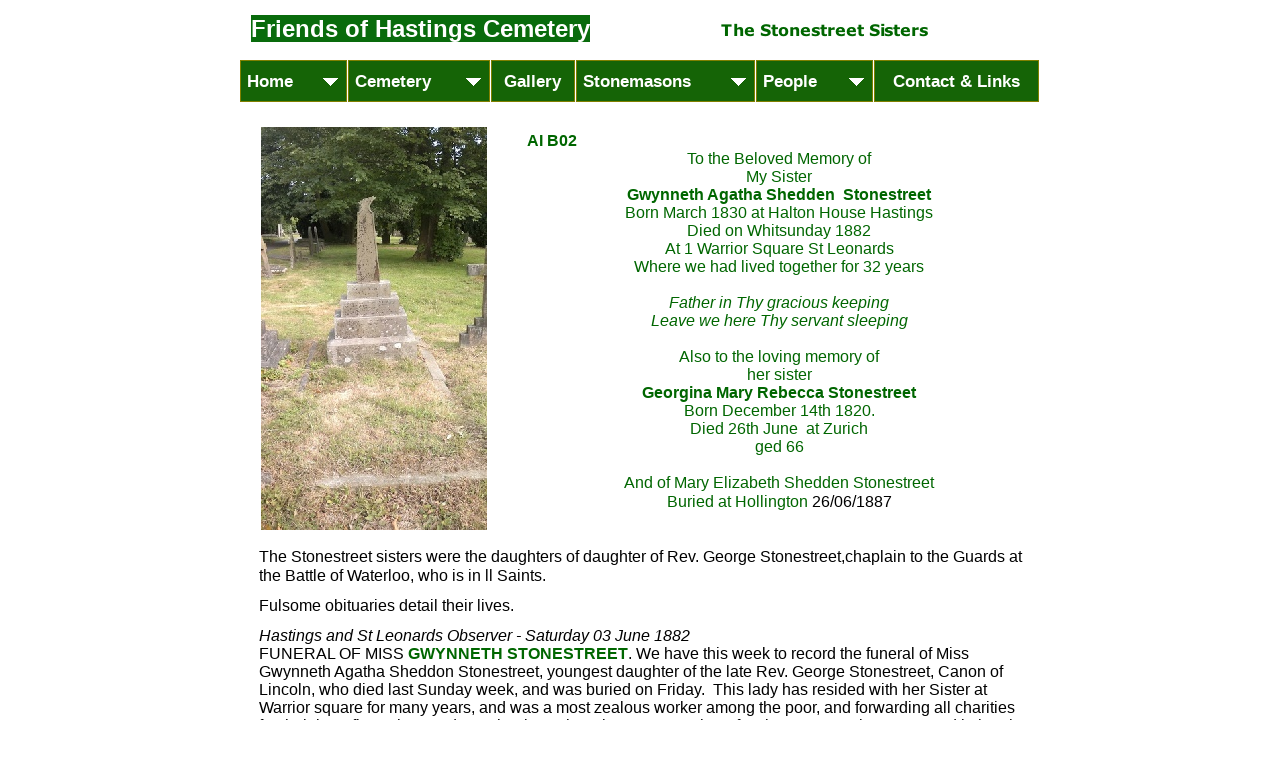

--- FILE ---
content_type: text/html
request_url: https://friendsofhastingscemetery.org.uk/stonestreet.html
body_size: 16987
content:
<!DOCTYPE html>
<html lang="en">
  <head>
    <meta charset="UTF-8">
    <title>Stonestreet Sisters</title>
    <meta name="generator" content="Serif WebPlus X8">
    <meta name="viewport" content="width=800">
    <link rel="stylesheet" type="text/css" href="wpscripts/wpstyles.css">
    <link rel="stylesheet" type="text/css" href="wpscripts/nav_207style.css">
    <style type="text/css">
      .C-1 { line-height:29.00px;font-family:"Verdana", sans-serif;font-style:normal;font-weight:700;color:#ffffff;background-color:#096b0c;text-decoration:none;font-variant:normal;font-size:24.0px;vertical-align:0; }
      .C-2 { line-height:18.00px;font-family:"Verdana", sans-serif;font-style:normal;font-weight:normal;color:#004300;background-color:transparent;text-decoration:none;font-variant:normal;font-size:16.0px;vertical-align:0; }
      .C-3 { line-height:18.00px;font-family:"Verdana", sans-serif;font-style:normal;font-weight:700;color:#006600;background-color:transparent;text-decoration:none;font-variant:normal;font-size:16.0px;vertical-align:0; }
      .P-1 { text-align:center;line-height:1px;font-family:"Verdana", sans-serif;font-style:normal;font-weight:normal;color:#006600;background-color:transparent;font-variant:normal;font-size:16.0px;vertical-align:0; }
      .C-4 { line-height:18.00px;font-family:"Verdana", sans-serif;font-style:normal;font-weight:normal;color:#006600;background-color:transparent;text-decoration:none;font-variant:normal;font-size:16.0px;vertical-align:0; }
      .P-2 { text-align:center;line-height:1px;font-family:"Verdana", sans-serif;font-style:normal;font-weight:700;color:#006600;background-color:transparent;font-variant:normal;font-size:16.0px;vertical-align:0; }
      .P-3 { text-align:center;line-height:1px;font-family:"Verdana", sans-serif;font-style:italic;font-weight:normal;color:#006600;background-color:transparent;font-variant:normal;font-size:16.0px;vertical-align:0; }
      .C-5 { line-height:18.00px;font-family:"Verdana", sans-serif;font-style:italic;font-weight:normal;color:#006600;background-color:transparent;text-decoration:none;font-variant:normal;font-size:16.0px;vertical-align:0; }
      .C-6 { line-height:19.00px;font-family:"Arial", sans-serif;font-style:normal;font-weight:normal;color:#000000;background-color:transparent;text-decoration:none;font-variant:normal;font-size:16.0px;vertical-align:0; }
      .C-7 { line-height:18.00px;font-family:"Verdana", sans-serif;font-style:normal;font-weight:normal;color:#000000;background-color:transparent;text-decoration:none;font-variant:normal;font-size:16.0px;vertical-align:0; }
      .C-8 { line-height:18.00px;font-family:"Verdana", sans-serif;font-style:italic;font-weight:normal;color:#000000;background-color:transparent;text-decoration:none;font-variant:normal;font-size:16.0px;vertical-align:0; }
      .C-9 { line-height:18.00px;font-family:"Verdana", sans-serif;font-style:normal;font-weight:700;color:#006600;background-color:transparent;text-decoration:none;font-variant:normal;font-size:16.0px;vertical-align:0; }
      a.C-9:link, a:link .C-9 { color:#008000;text-decoration:underline; }
      a.C-9:visited, a:visited .C-9 { color:#005511;text-decoration:underline; }
      a.C-9:hover, a:hover .C-9 { color:#3c983f;text-decoration:underline; }
      a.C-9:active, a:active .C-9 { color:#808000;text-decoration:underline; }
      .C-10 { line-height:20.00px;font-family:"Arial", sans-serif;font-style:normal;font-weight:700;color:#006600;background-color:transparent;text-decoration:none;font-variant:normal;font-size:16.0px;vertical-align:0; }
      a.C-10:link, a:link .C-10 { color:#008000;text-decoration:underline; }
      a.C-10:visited, a:visited .C-10 { color:#005511;text-decoration:underline; }
      a.C-10:hover, a:hover .C-10 { color:#3c983f;text-decoration:underline; }
      a.C-10:active, a:active .C-10 { color:#808000;text-decoration:underline; }
    </style>
    <script type="text/javascript" src="wpscripts/jsNavBarFuncs.js"></script>
    <script type="text/javascript" src="wpscripts/global_navtree.js"></script>
    <script type="text/javascript" src="wpscripts/wp_navbar_menub.js"></script>
    <link rel="icon" href="favicon.ico" type="image/x-icon">
    <link rel="shortcut icon" href="favicon.ico" type="image/x-icon">
    <script type="text/javascript">

  var _gaq = _gaq || [];
  _gaq.push(['_setAccount', 'UA-38369473-1']);
  _gaq.push(['_setDomainName', 'friendsofhastingscemetery.org.uk']);
  _gaq.push(['_setAllowLinker', true]);
  _gaq.push(['_trackPageview']);

  (function() {
    var ga = document.createElement('script'); ga.type = 'text/javascript'; ga.async = true;
    ga.src = ('https:' == document.location.protocol ? 'https://ssl' : 'http://www') + '.google-analytics.com/ga.js';
    var s = document.getElementsByTagName('script')[0]; s.parentNode.insertBefore(ga, s);
  })();

</script>
  </head>
  <body style="height:2000px;background:#ffffff;">
    <div id="divMain" style="background:transparent;margin-left:auto;margin-right:auto;position:relative;width:800px;height:2000px;">
      <div id="txt_9" style="position:absolute;left:11px;top:14px;width:434px;height:29px;overflow:hidden;">
        <p class="Body"><span class="C-1">Friends of Hastings Cemetery</span></p>
      </div>
      <script type="text/javascript" id="nav_207_script">
        try {
        var navtree_nav_207 = WpNavBar.getNavTreeTopLevel( global_navtree, {'m_sThisPageUrl':'stonestreet.html',
'm_sNavBarTarget':'_self',
'm_bIncludeHome':false,
'm_bIncludeAnchors':false,
'm_bFlash':false,
'm_bIncludeChildren':true,
'm_bHideCurrent':false} );
        if( !navtree_nav_207 ) throw WpNavBar.getErrorObj( 'Link tree could not be read' );
        var nav_207 = new wp_navbar_menub("nav_207", navtree_nav_207, {'m_bVertical':false,'m_bPopupBelow':1,'m_bPopupRight':1,'m_iTimeOut':500,'m_iPopupAlignmentH':0,'m_sId':'nav_207',
'm_sScriptId':'nav_207_script',
'm_iLeft':0,
'm_iTop':60,
'm_sCssClass':'nav_207style',
'm_iWidth':800,
'm_iHeight':60}, {'m_iMaxCssLevel':1,
top:{'m_iHorizontalPadding':0,'m_iVerticalPadding':0,'m_iHorizontalPosition':0,'m_iVerticalPosition':0,'m_bWrap':true,'m_iHorizontalButtonSeparation':1,'m_iVerticalButtonSeparation':2,'m_bButtonsSameSize':false,'m_bStretchToWidth':true,
withSubMenu:{'m_bHasImages':true,'m_bImagesOnRight':1}},
level1:{'m_bFirstPopupSameSize':true,'m_iMinWidth':100,'m_iFirstPopupOffset':1,'m_iInterPopupOffset':1,'m_iOpacity':100,'m_bFade':true,'m_iFadeSpeed':5,
separator:{'m_bAllowSeparators':true}}});
        } catch(e){
        document.write( '<div style="position:absolute;left:0;top:60;width:800;height:60">There was an error generating the navbar:<br>' + e.message + '<\/div>' );
        }
      </script>
      <noscript>
      <div class="nav_207style" id="nav_207" style="left: 0px; top: 60px; width: 800px; height: 60px; position: absolute;"><a class=" hassubmenu hassubmenu_below hassubmenu_right" id="nav_207_I0" style="left: 0px; top: 0px; width: 118.94px; height: 42px; position: absolute;" href="index.html" target="_self">Home<img style="height: 1px; visibility: hidden;" src=""></a><a class=" hassubmenu hassubmenu_below hassubmenu_right" id="nav_207_I1" style="left: 120px; top: 0px; width: 157.67px; height: 42px; position: absolute;" href="plan.html" target="_self">Cemetery<img style="height: 1px; visibility: hidden;" src=""></a><br><a class=" hassubmenu hassubmenu_below hassubmenu_right" id="nav_207_I2" style="left: 279px; top: 0px; width: 202.65px; height: 42px; position: absolute;" href="stonemasons.html" target="_self">Stonemasons<img style="height: 1px; visibility: hidden;" src=""></a><a class=" hassubmenu hassubmenu_below hassubmenu_right" id="nav_207_I3" style="left: 483px; top: 0px; width: 129.04px; height: 42px; position: absolute;" href="people.html" target="_self">People<img style="height: 1px; visibility: hidden;" src=""></a><br><a id="nav_207_I4" style="left: 613px; top: 0px; width: 185.81px; height: 42px; position: absolute;" href="contact.html" target="_self">Contact &amp; Links</a></div>

      </noscript>
      <div id="txt_535" style="position:absolute;left:462px;top:14px;width:310px;height:26px;overflow:hidden;">
        <p class="Body"><span class="C-2"><br></span></p>
      </div>
      <img alt="The Stonestreet Sisters" src="wpimages/wpdf399975_06.png" id="art_255" style="position:absolute;left:481px;top:21px;width:207px;height:18px;">
      <img alt="" src="wpimages/wp21b39e1c_05_06.jpg" id="pic_842" style="position:absolute;left:21px;top:127px;width:226px;height:403px;">
      <div id="txt_1387" style="position:absolute;left:287px;top:132px;width:504px;height:392px;overflow:hidden;">
        <p class="Normal"><span class="C-3">AI B02</span></p>
        <p class="Normal P-1"><span class="C-4">To the Beloved Memory of</span></p>
        <p class="Normal P-1"><span class="C-4">My Sister</span></p>
        <p class="Normal P-2"><span class="C-3">Gwynneth Agatha Shedden &nbsp;Stonestreet</span></p>
        <p class="Normal P-1"><span class="C-4">Born March 1830 at Halton House Hastings</span></p>
        <p class="Normal P-1"><span class="C-4">Died on Whitsunday 1882</span></p>
        <p class="Normal P-1"><span class="C-4">At 1 Warrior Square St Leonards</span></p>
        <p class="Normal P-1"><span class="C-4">Where we had lived together for 32 years</span></p>
        <p class="Normal P-1"><span class="C-4"><br></span></p>
        <p class="Normal P-3"><span class="C-5">Father in Thy gracious keeping</span></p>
        <p class="Normal P-3"><span class="C-5">Leave we here Thy servant sleeping</span></p>
        <p class="Normal P-1"><span class="C-4"><br></span></p>
        <p class="Normal P-1"><span class="C-4">Also to the loving memory of </span></p>
        <p class="Normal P-1"><span class="C-4">her sister</span></p>
        <p class="Normal P-2"><span class="C-3">Georgina Mary Rebecca Stonestreet</span></p>
        <p class="Normal P-1"><span class="C-4">Born December 14th 1820.</span></p>
        <p class="Normal P-1"><span class="C-4">Died 26th June &nbsp;at Zurich</span></p>
        <p class="Normal P-1"><span class="C-4">ged 66</span></p>
        <p class="Normal P-1"><span class="C-4"><br></span></p>
        <p class="Normal P-1"><span class="C-4">And of Mary Elizabeth Shedden Stonestreet</span></p>
        <p class="Normal P-1"><span class="C-4">Buried at Hollington </span><span class="C-6">26/06/1887</span></p>
      </div>
      <div id="txt_1388" style="position:absolute;left:19px;top:547px;width:772px;height:1297px;overflow:hidden;">
        <p class="Body"><span class="C-7">The Stonestreet sisters were the daughters of<span class="C-2"> </span></span><span class="C-6">daughter of Rev. George Stonestreet,chaplain to the Guards at the Battle of Waterloo, who is in ll Saints.</span></p>
        <p class="Body"><span class="C-7">Fulsome obituaries detail their lives.</span></p>
        <p class="Body"><span class="C-8">Hastings and St Leonards Observer</span><span class="C-8">&nbsp;<span class="C-8">-<wbr></span></span><span class="C-8">&nbsp;<span class="C-8">Saturday 03 June 1882<br><span class="C-7">FUNERAL OF MISS <span class="C-3">GWYNNETH STONESTREET</span>. We have this week to record the funeral of Miss Gwynneth Agatha Sheddon Stonestreet, youngest daughter of the late Rev. George Stonestreet, Canon of Lincoln, who died last Sunday week, and was buried on Friday. &nbsp;This lady has resided with her Sister at Warrior square for many years, and was a most zealous worker among the poor, and forwarding all charities for their benefit. &nbsp;In the Sunday School, too, her place as a teacher of a class was rarely vacant, and in her the children have lost a true friend. &nbsp;It is not too much to say that among the poor of her parish she was universally beloved for her general but unostentatious benevolence.</span></span></span></p>
        <p class="Body"><span class="C-7">The funeral arrangements were carried out under the direction of Mr. W. J. Avery, of Norman-<wbr>road, and use was made of the new-<wbr>fashioned funeral car, with glass sides, which, on this occasion, gave an opportunity for the use of some of the innumerable wreaths and crosses presented by friends, in memory of the deceased. &nbsp;The polished oak coffin was perfectly covered with choice flowers, and all round it were placed other loving remembrances from sorrowful acquaintances and from the Sunday School scholars, token of respect for the deceased lady. &nbsp;The first part of the burial service was conducted at Christ Church, where the mournful procession arrived about one o'clock, and was received at the north-<wbr>east door by the Revs. C. L. Vaughan, F. J. Smyth, J. Bray, and J. M. Rodwell, and the full choir in procession, preceded by the cross-<wbr>bearer. &nbsp;The coffin was carried in and placed on trestles just outside the screen the nave of the Church, while full choral service was gone through. &nbsp;……… At the conclusion of this service some fresh flowers were added by friends among the large congregation, and the procession being re-<wbr>formed, the coffin was carried to the hearse, followed by Miss Stonestreet &nbsp;(sister of the deceased) Mr. and Mrs. Stonestreet, Miss Galloway, Mr. Hawthorne, Mr. George Trower, jun., Mr. Henry Allfrey, and four of the household.</span></p>
        <p class="Body"><span class="C-7">The whole choir, too, accompanied the body to the cemetery, and again forming procession, met the body at the gates and preceded it, singing as they went to the grave, where the remainder of the burial service was solemnly gone through by the Rev. C. L. Vaughan. Standing over the grave three more hymns, suitable to the occasion, were sung, and among the large number present in the cemetery many were found who had brought with them tokens of respect, which, being added to those brought on the coffin, made a really grand display, and showed in some slight degree the universal esteem in which the deceased was deservedly held by all who knew her.</span></p>
        <p class="Body"><span class="C-7">In Christ Church, and in connection with all its works of charities, she has been one of the most devoted and untiring workers, and it is a fact that many of its operations were for some time, great measure, supported by the munificence of herself and her sister. &nbsp;Many, yet, do not realise the full extent of their loss, but will be found by one and all of her acquaintances, and more particularly by those that knew her best, that her place cannot be easily filled.—Advertiser. On Sunday evening Christ Church the Rev. E. Bray alluded to the deceased lady at the conclusion of his sermon. &nbsp;He said they had lost valued friend, had laid her to her rest, and now mourned her. He believed they would greatly miss her in times to come. &nbsp;He almost shrank from speaking of the work she had done for them, lest ought he should say would mar the memory of her life. &nbsp;He would therefore confine himself to the facts of the case. &nbsp;How she helped in building that Church some of them knew better than he did, but he could testify to the work she had done in that parish during the past seven years.</span></p>
        <p class="Body"><span class="C-7">Her qualifications and accomplishments were varied and manifold, and of a kind not usually found the same person. &nbsp;Advancing years had prevented her from doing all she would have liked, but her quiet geniality had always secured her the attention of her class of girls in the Sunday School, and the personal regard and love they had for her continued for a long period after school age was passed. &nbsp;Her personal interest in the day school was simply invaluable, and who they were to look for to supply her place at that moment he did not know. &nbsp;As band mistress of the Guild she had been found of great use, but the duty which her success was most signal was that of visiting the sick and the poor. &nbsp;She had a large measure of tact and kindly sympathy, not indiscriminately, and that was one of God's best gifts to woman. &nbsp;He believed it was not the value of the gifts so much that were prized as the kind words, little acts of thoughtfulness, and deep personal interest, which the poor people knew she took in them, and that made her visits the more welcome. Whether it was bed-<wbr>ridden child, or mother struggling against the cares of family, or a poor old woman in declining years, it was all as one. The task of life, however, was done, and hers was really rest after labour. It was sinful to repine, although some natural tears must be shed. She was still in safe keeping, and this God had dealt with them as with her —or good.</span></p>
        <p class="Body P-2"><a href="stonestree2.html" class="C-9">NEXT -<wbr> <span class="C-10">Georgina Mary Rebecca</span></a></p>
      </div>
    </div>
  </body>
</html>


--- FILE ---
content_type: text/css
request_url: https://friendsofhastingscemetery.org.uk/wpscripts/nav_207style.css
body_size: 5137
content:
div.nav_207style{overflow:visible;}
.nav_207style, .nav_207style a, .nav_207style span{box-sizing:border-box;-moz-box-sizing:border-box;-webkit-box-sizing:border-box;}
.nav_207style span, .nav_207style a, .nav_207style a:link, .nav_207style a:visited, .nav_207style a:hover, .nav_207style a:active{background:#156406;color:#ffffff;font-family:Arial,sans-serif;font-size:13pt;font-weight:bold;text-decoration:none;text-align:center;font-variant:normal;text-transform:none;font-style:normal;letter-spacing:normal;cursor:default;border:1px ridge #808000;padding:10px 6px;}
.nav_207style a.open:link, .nav_207style a.open:visited, .nav_207style a.open:hover, .nav_207style a.open:active, .nav_207style span.open{border:1px ridge #00ff00;padding:10px 6px;}
.nav_207style :focus{outline:none;}
.nav_207style a.currentpage, .nav_207style a.currentpage:link, .nav_207style a.currentpage:visited, .nav_207style a.currentpage:hover, .nav_207style a.currentpage:active{color:#ffffff;font-family:Arial,sans-serif;font-size:13pt;font-weight:bold;text-align:center;border:5px ridge #808000;}
.nav_207style span.hassubmenu, .nav_207style a.hassubmenu, .nav_207style a.hassubmenu:link, .nav_207style a.hassubmenu:visited, .nav_207style a.hassubmenu:hover, .nav_207style a.hassubmenu:active{background-color:#156406;color:#ffffff;font-family:Arial,sans-serif;font-size:13pt;font-weight:bold;text-align:left;}
.nav_207style span.hassubmenu_above, .nav_207style a.hassubmenu_above, .nav_207style a.hassubmenu_above:link, .nav_207style a.hassubmenu_above:visited, .nav_207style a.hassubmenu_above:hover, .nav_207style a.hassubmenu_above:active{background-image:url('../wpimages/wpa95140da_06.gif');}
.nav_207style span.hassubmenu_below, .nav_207style a.hassubmenu_below, .nav_207style a.hassubmenu_below:link, .nav_207style a.hassubmenu_below:visited, .nav_207style a.hassubmenu_below:hover, .nav_207style a.hassubmenu_below:active{background-image:url('../wpimages/wp0eda9cc2_06.gif');}
.nav_207style img{width:31px;}
.nav_207style span.hassubmenu_left, .nav_207style a.hassubmenu_left, .nav_207style a.hassubmenu_left:link, .nav_207style a.hassubmenu_left:visited, .nav_207style a.hassubmenu_left:hover, .nav_207style a.hassubmenu_left:active{background-position:left center;background-attachment:scroll;background-repeat:no-repeat;}
.nav_207style span.hassubmenu_right, .nav_207style a.hassubmenu_right, .nav_207style a.hassubmenu_right:link, .nav_207style a.hassubmenu_right:visited, .nav_207style a.hassubmenu_right:hover, .nav_207style a.hassubmenu_right:active{background-position:right center;background-attachment:scroll;background-repeat:no-repeat;}
.nav_207style span.open, .nav_207style a.open, .nav_207style a.open:link, .nav_207style a.open:visited, .nav_207style a.open:hover, .nav_207style a.open:active{color:#ffffff;margin-top:10px;}
table.nav_207style_level1{background:#ffffff;border:0px none transparent;padding:4px 0px;border-collapse:separate;border-spacing:0;}
table.nav_207style_level1 :focus{outline:none;}
.nav_207style_level1 span, .nav_207style_level1 a, .nav_207style_level1 a:link, .nav_207style_level1 a:visited, .nav_207style_level1 a:hover, .nav_207style_level1 a:active{background:#808000;color:#ffffff;font-family:Arial,sans-serif;font-size:11pt;font-weight:bold;text-decoration:none;text-align:center;font-variant:normal;text-transform:none;font-style:normal;letter-spacing:normal;padding:10px 6px;border-bottom:1px none transparent;}
.nav_207style_level1 a.open:link, .nav_207style_level1 a.open:visited, .nav_207style_level1 a.open:hover, .nav_207style_level1 a.open:active, .nav_207style_level1 p.open{padding:10px 6px;}
.nav_207style_level1 span{font-style:italic;letter-spacing:normal;cursor:default;}
.nav_207style_level1 a.currentpage, .nav_207style_level1 a.currentpage:link, .nav_207style_level1 a.currentpage:visited, .nav_207style_level1 a.currentpage:hover, .nav_207style_level1 a.currentpage:active{font-weight:bold;}
.nav_207style_level1 span.hassubmenu_left, .nav_207style_level1 a.hassubmenu_left, .nav_207style_level1 a.hassubmenu_left:link, .nav_207style_level1 a.hassubmenu_left:visited, .nav_207style_level1 a.hassubmenu_left:hover, .nav_207style_level1 a.hassubmenu_left:active{background-image:url('../wpimages/wp5fae131b_06.gif');background-position:left center;background-attachment:scroll;background-repeat:no-repeat;}
.nav_207style_level1 span.hassubmenu_right, .nav_207style_level1 a.hassubmenu_right, .nav_207style_level1 a.hassubmenu_right:link, .nav_207style_level1 a.hassubmenu_right:visited, .nav_207style_level1 a.hassubmenu_right:hover, .nav_207style_level1 a.hassubmenu_right:active{background-image:url('../wpimages/wp51fe82c1_06.gif');background-position:right center;background-attachment:scroll;background-repeat:no-repeat;}
.nav_207style_level1 img{width:16px;}
.nav_207style_level1 span.open, .nav_207style_level1 a.open, .nav_207style_level1 a.open:link, .nav_207style_level1 a.open:visited, .nav_207style_level1 a.open:hover, .nav_207style_level1 a.open:active{background-color:#b8dfea;color:#2c3651;}
.nav_207style_level1 hr{border:none 0;border-top:1px solid #ffffff;height:1px;width:80%;text-align:center;margin:1px auto 1px auto;}


--- FILE ---
content_type: application/javascript
request_url: https://friendsofhastingscemetery.org.uk/wpscripts/global_navtree.js
body_size: 3834
content:
var global_navtree = WpNavBar.readTree({
"childArray" : [
{   'sDescription':'Hastings Borough Cemetery, The Ridge',
'sTitle':'Home',
'bIsWebPath':true,
'sUrl':'index.html',
'sTarget':'_self',"childArray" : [
{   'sTitle':'Purpose',
'bIsWebPath':true,
'sUrl':'purpose.html',
'sTarget':'_self'
},
{   'sDescription':'Terms found across directories and records',
'sTitle':'Common terms',
'bIsWebPath':true,
'sUrl':'terms.html',
'sTarget':'_self'
},
{   'sTitle':'Trail Leaflet',
'bIsWebPath':true,
'sUrl':'trail.html',
'sTarget':'_self'
}]
},
{   'sTitle':'Cemetery',
'bIsWebPath':true,
'sUrl':'plan.html',
'sTarget':'_self',"childArray" : [
{   'sTitle':'Cemetery Information',
'bIsWebPath':true,
'sUrl':'ceminfo.html',
'sTarget':'_self'
},
{   'sTitle':'Cemetery History',
'bIsWebPath':true,
'sUrl':'cemeteryhistory.html',
'sTarget':'_self'
},
{   'bSeparatorBefore':true,
'sTitle':'Cemetery history during World War 1',
'bIsWebPath':true,
'sUrl':'cemeteryww1.html',
'sTarget':'_self',"childArray" : [
{   'sTitle':'Mystery of JB I Burials',
'bIsWebPath':true,
'sUrl':'jbimystery.html',
'sTarget':'_self'
}]
},
{   'sTitle':'Local Authorities Cemeteries Order 1977',
'bIsWebPath':true,
'sUrl':'77order.html',
'sTarget':'_self'
},
{   'sTitle':'Crematorium',
'bIsWebPath':true,
'sUrl':'crematorium.html',
'sTarget':'_self'
},
{   'sTitle':'Ore Cemetery',
'bIsWebPath':true,
'sUrl':'ore.html',
'sTarget':'_self'
},
{   'sTitle':'Non-comformist Burials & Information',
'bIsWebPath':true,
'sUrl':'nonconinfo.html',
'sTarget':'_self'
},
{   'sTitle':'World War One Memorials',
'bIsWebPath':true,
'sUrl':'ww1memorials.html',
'sTarget':'_self'
},
{   'sTitle':'The War Memorials',
'bIsWebPath':true,
'sUrl':'warmemorials.html',
'sTarget':'_self'
}]
},
{   'sTitle':'Gallery',
'bIsWebPath':true,
'sUrl':'gallery.html',
'sTarget':'_self'
},
{   'sTitle':'Stonemasons',
'bIsWebPath':true,
'sUrl':'stonemasons.html',
'sTarget':'_self',"childArray" : [
{   'sTitle':'Memorial Symbolism',
'bIsWebPath':true,
'sUrl':'symbols.html',
'sTarget':'_self'
},
{   'sTitle':'A - B',
'bIsAnchor':true,
'bIsWebPath':true,
'sUrl':'stonemasons.html#Ab',
'sTarget':'_self'
},
{   'sTitle':'G - C',
'bIsAnchor':true,
'bIsWebPath':true,
'sUrl':'stonemasons.html#C',
'sTarget':'_self'
},
{   'sTitle':'U - Z',
'bIsAnchor':true,
'bIsWebPath':true,
'sUrl':'stonemasons.html#Uz',
'sTarget':'_self'
},
{   'sTitle':'H - M',
'bIsAnchor':true,
'bIsWebPath':true,
'sUrl':'stonemasons.html#Hm',
'sTarget':'_self'
},
{   'sTitle':'P - T',
'bIsAnchor':true,
'bIsWebPath':true,
'sUrl':'stonemasons.html#Pt',
'sTarget':'_self'
}]
},
{   'sTitle':'People',
'bIsWebPath':true,
'sUrl':'people.html',
'sTarget':'_self',"childArray" : [
{   'sTitle':'Hastings Cemetery Database',
'bIsWebPath':true,
'sUrl':'hbcdb.html',
'sTarget':'_self'
},
{   'sTitle':'Stories Index A - Z',
'bIsWebPath':true,
'sUrl':'storiesaz.html',
'sTarget':'_self',"childArray" : [
{   'sTitle':'Davies, Frances Alford',
'bIsWebPath':true,
'sUrl':'daviesfa.html',
'sTarget':'_self'
}]
},
{   'sTitle':'Australian Connections',
'bIsWebPath':true,
'sUrl':'australia.html',
'sTarget':'_self'
},
{   'sTitle':'Swan Inn 1943',
'bIsWebPath':true,
'sUrl':'swaninn.html',
'sTarget':'_self',"childArray" : [
{   'sTitle':'Swan death notices',
'bIsWebPath':true,
'sUrl':'swaninn2.html',
'sTarget':'_self'
}]
},
{   'sTitle':'World War 1 Stories',
'bIsWebPath':true,
'sUrl':'ww1.html',
'sTarget':'_self',"childArray" : [
{   'sTitle':'Screeen Wall Names',
'bIsWebPath':true,
'sUrl':'screenwallnames.html',
'sTarget':'_self'
}]
},
{   'sTitle':'Writers',
'bIsWebPath':true,
'sUrl':'writers.html',
'sTarget':'_self'
}]
},
{   'sTitle':'Contact & Links',
'bIsWebPath':true,
'sUrl':'contact.html',
'sTarget':'_self'
}]
});
